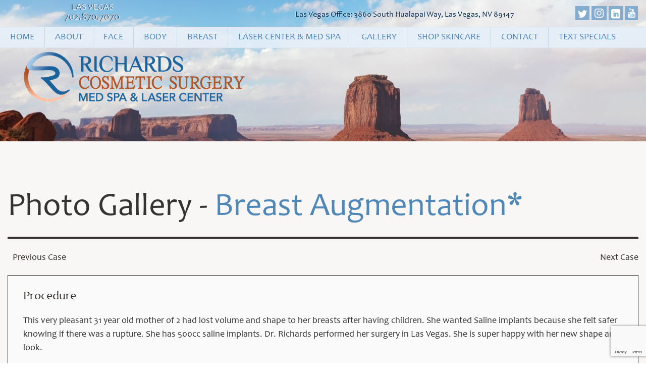

--- FILE ---
content_type: text/html; charset=utf-8
request_url: https://www.google.com/recaptcha/api2/anchor?ar=1&k=6LfXTKcZAAAAAPhe2xgdZeYCFhWRpt_5qoB3B6ZB&co=aHR0cHM6Ly9yaWNoYXJkc2Nvc21ldGljc3VyZ2VyeS5jb206NDQz&hl=en&v=PoyoqOPhxBO7pBk68S4YbpHZ&size=invisible&anchor-ms=20000&execute-ms=30000&cb=y27smv2uvvnm
body_size: 48592
content:
<!DOCTYPE HTML><html dir="ltr" lang="en"><head><meta http-equiv="Content-Type" content="text/html; charset=UTF-8">
<meta http-equiv="X-UA-Compatible" content="IE=edge">
<title>reCAPTCHA</title>
<style type="text/css">
/* cyrillic-ext */
@font-face {
  font-family: 'Roboto';
  font-style: normal;
  font-weight: 400;
  font-stretch: 100%;
  src: url(//fonts.gstatic.com/s/roboto/v48/KFO7CnqEu92Fr1ME7kSn66aGLdTylUAMa3GUBHMdazTgWw.woff2) format('woff2');
  unicode-range: U+0460-052F, U+1C80-1C8A, U+20B4, U+2DE0-2DFF, U+A640-A69F, U+FE2E-FE2F;
}
/* cyrillic */
@font-face {
  font-family: 'Roboto';
  font-style: normal;
  font-weight: 400;
  font-stretch: 100%;
  src: url(//fonts.gstatic.com/s/roboto/v48/KFO7CnqEu92Fr1ME7kSn66aGLdTylUAMa3iUBHMdazTgWw.woff2) format('woff2');
  unicode-range: U+0301, U+0400-045F, U+0490-0491, U+04B0-04B1, U+2116;
}
/* greek-ext */
@font-face {
  font-family: 'Roboto';
  font-style: normal;
  font-weight: 400;
  font-stretch: 100%;
  src: url(//fonts.gstatic.com/s/roboto/v48/KFO7CnqEu92Fr1ME7kSn66aGLdTylUAMa3CUBHMdazTgWw.woff2) format('woff2');
  unicode-range: U+1F00-1FFF;
}
/* greek */
@font-face {
  font-family: 'Roboto';
  font-style: normal;
  font-weight: 400;
  font-stretch: 100%;
  src: url(//fonts.gstatic.com/s/roboto/v48/KFO7CnqEu92Fr1ME7kSn66aGLdTylUAMa3-UBHMdazTgWw.woff2) format('woff2');
  unicode-range: U+0370-0377, U+037A-037F, U+0384-038A, U+038C, U+038E-03A1, U+03A3-03FF;
}
/* math */
@font-face {
  font-family: 'Roboto';
  font-style: normal;
  font-weight: 400;
  font-stretch: 100%;
  src: url(//fonts.gstatic.com/s/roboto/v48/KFO7CnqEu92Fr1ME7kSn66aGLdTylUAMawCUBHMdazTgWw.woff2) format('woff2');
  unicode-range: U+0302-0303, U+0305, U+0307-0308, U+0310, U+0312, U+0315, U+031A, U+0326-0327, U+032C, U+032F-0330, U+0332-0333, U+0338, U+033A, U+0346, U+034D, U+0391-03A1, U+03A3-03A9, U+03B1-03C9, U+03D1, U+03D5-03D6, U+03F0-03F1, U+03F4-03F5, U+2016-2017, U+2034-2038, U+203C, U+2040, U+2043, U+2047, U+2050, U+2057, U+205F, U+2070-2071, U+2074-208E, U+2090-209C, U+20D0-20DC, U+20E1, U+20E5-20EF, U+2100-2112, U+2114-2115, U+2117-2121, U+2123-214F, U+2190, U+2192, U+2194-21AE, U+21B0-21E5, U+21F1-21F2, U+21F4-2211, U+2213-2214, U+2216-22FF, U+2308-230B, U+2310, U+2319, U+231C-2321, U+2336-237A, U+237C, U+2395, U+239B-23B7, U+23D0, U+23DC-23E1, U+2474-2475, U+25AF, U+25B3, U+25B7, U+25BD, U+25C1, U+25CA, U+25CC, U+25FB, U+266D-266F, U+27C0-27FF, U+2900-2AFF, U+2B0E-2B11, U+2B30-2B4C, U+2BFE, U+3030, U+FF5B, U+FF5D, U+1D400-1D7FF, U+1EE00-1EEFF;
}
/* symbols */
@font-face {
  font-family: 'Roboto';
  font-style: normal;
  font-weight: 400;
  font-stretch: 100%;
  src: url(//fonts.gstatic.com/s/roboto/v48/KFO7CnqEu92Fr1ME7kSn66aGLdTylUAMaxKUBHMdazTgWw.woff2) format('woff2');
  unicode-range: U+0001-000C, U+000E-001F, U+007F-009F, U+20DD-20E0, U+20E2-20E4, U+2150-218F, U+2190, U+2192, U+2194-2199, U+21AF, U+21E6-21F0, U+21F3, U+2218-2219, U+2299, U+22C4-22C6, U+2300-243F, U+2440-244A, U+2460-24FF, U+25A0-27BF, U+2800-28FF, U+2921-2922, U+2981, U+29BF, U+29EB, U+2B00-2BFF, U+4DC0-4DFF, U+FFF9-FFFB, U+10140-1018E, U+10190-1019C, U+101A0, U+101D0-101FD, U+102E0-102FB, U+10E60-10E7E, U+1D2C0-1D2D3, U+1D2E0-1D37F, U+1F000-1F0FF, U+1F100-1F1AD, U+1F1E6-1F1FF, U+1F30D-1F30F, U+1F315, U+1F31C, U+1F31E, U+1F320-1F32C, U+1F336, U+1F378, U+1F37D, U+1F382, U+1F393-1F39F, U+1F3A7-1F3A8, U+1F3AC-1F3AF, U+1F3C2, U+1F3C4-1F3C6, U+1F3CA-1F3CE, U+1F3D4-1F3E0, U+1F3ED, U+1F3F1-1F3F3, U+1F3F5-1F3F7, U+1F408, U+1F415, U+1F41F, U+1F426, U+1F43F, U+1F441-1F442, U+1F444, U+1F446-1F449, U+1F44C-1F44E, U+1F453, U+1F46A, U+1F47D, U+1F4A3, U+1F4B0, U+1F4B3, U+1F4B9, U+1F4BB, U+1F4BF, U+1F4C8-1F4CB, U+1F4D6, U+1F4DA, U+1F4DF, U+1F4E3-1F4E6, U+1F4EA-1F4ED, U+1F4F7, U+1F4F9-1F4FB, U+1F4FD-1F4FE, U+1F503, U+1F507-1F50B, U+1F50D, U+1F512-1F513, U+1F53E-1F54A, U+1F54F-1F5FA, U+1F610, U+1F650-1F67F, U+1F687, U+1F68D, U+1F691, U+1F694, U+1F698, U+1F6AD, U+1F6B2, U+1F6B9-1F6BA, U+1F6BC, U+1F6C6-1F6CF, U+1F6D3-1F6D7, U+1F6E0-1F6EA, U+1F6F0-1F6F3, U+1F6F7-1F6FC, U+1F700-1F7FF, U+1F800-1F80B, U+1F810-1F847, U+1F850-1F859, U+1F860-1F887, U+1F890-1F8AD, U+1F8B0-1F8BB, U+1F8C0-1F8C1, U+1F900-1F90B, U+1F93B, U+1F946, U+1F984, U+1F996, U+1F9E9, U+1FA00-1FA6F, U+1FA70-1FA7C, U+1FA80-1FA89, U+1FA8F-1FAC6, U+1FACE-1FADC, U+1FADF-1FAE9, U+1FAF0-1FAF8, U+1FB00-1FBFF;
}
/* vietnamese */
@font-face {
  font-family: 'Roboto';
  font-style: normal;
  font-weight: 400;
  font-stretch: 100%;
  src: url(//fonts.gstatic.com/s/roboto/v48/KFO7CnqEu92Fr1ME7kSn66aGLdTylUAMa3OUBHMdazTgWw.woff2) format('woff2');
  unicode-range: U+0102-0103, U+0110-0111, U+0128-0129, U+0168-0169, U+01A0-01A1, U+01AF-01B0, U+0300-0301, U+0303-0304, U+0308-0309, U+0323, U+0329, U+1EA0-1EF9, U+20AB;
}
/* latin-ext */
@font-face {
  font-family: 'Roboto';
  font-style: normal;
  font-weight: 400;
  font-stretch: 100%;
  src: url(//fonts.gstatic.com/s/roboto/v48/KFO7CnqEu92Fr1ME7kSn66aGLdTylUAMa3KUBHMdazTgWw.woff2) format('woff2');
  unicode-range: U+0100-02BA, U+02BD-02C5, U+02C7-02CC, U+02CE-02D7, U+02DD-02FF, U+0304, U+0308, U+0329, U+1D00-1DBF, U+1E00-1E9F, U+1EF2-1EFF, U+2020, U+20A0-20AB, U+20AD-20C0, U+2113, U+2C60-2C7F, U+A720-A7FF;
}
/* latin */
@font-face {
  font-family: 'Roboto';
  font-style: normal;
  font-weight: 400;
  font-stretch: 100%;
  src: url(//fonts.gstatic.com/s/roboto/v48/KFO7CnqEu92Fr1ME7kSn66aGLdTylUAMa3yUBHMdazQ.woff2) format('woff2');
  unicode-range: U+0000-00FF, U+0131, U+0152-0153, U+02BB-02BC, U+02C6, U+02DA, U+02DC, U+0304, U+0308, U+0329, U+2000-206F, U+20AC, U+2122, U+2191, U+2193, U+2212, U+2215, U+FEFF, U+FFFD;
}
/* cyrillic-ext */
@font-face {
  font-family: 'Roboto';
  font-style: normal;
  font-weight: 500;
  font-stretch: 100%;
  src: url(//fonts.gstatic.com/s/roboto/v48/KFO7CnqEu92Fr1ME7kSn66aGLdTylUAMa3GUBHMdazTgWw.woff2) format('woff2');
  unicode-range: U+0460-052F, U+1C80-1C8A, U+20B4, U+2DE0-2DFF, U+A640-A69F, U+FE2E-FE2F;
}
/* cyrillic */
@font-face {
  font-family: 'Roboto';
  font-style: normal;
  font-weight: 500;
  font-stretch: 100%;
  src: url(//fonts.gstatic.com/s/roboto/v48/KFO7CnqEu92Fr1ME7kSn66aGLdTylUAMa3iUBHMdazTgWw.woff2) format('woff2');
  unicode-range: U+0301, U+0400-045F, U+0490-0491, U+04B0-04B1, U+2116;
}
/* greek-ext */
@font-face {
  font-family: 'Roboto';
  font-style: normal;
  font-weight: 500;
  font-stretch: 100%;
  src: url(//fonts.gstatic.com/s/roboto/v48/KFO7CnqEu92Fr1ME7kSn66aGLdTylUAMa3CUBHMdazTgWw.woff2) format('woff2');
  unicode-range: U+1F00-1FFF;
}
/* greek */
@font-face {
  font-family: 'Roboto';
  font-style: normal;
  font-weight: 500;
  font-stretch: 100%;
  src: url(//fonts.gstatic.com/s/roboto/v48/KFO7CnqEu92Fr1ME7kSn66aGLdTylUAMa3-UBHMdazTgWw.woff2) format('woff2');
  unicode-range: U+0370-0377, U+037A-037F, U+0384-038A, U+038C, U+038E-03A1, U+03A3-03FF;
}
/* math */
@font-face {
  font-family: 'Roboto';
  font-style: normal;
  font-weight: 500;
  font-stretch: 100%;
  src: url(//fonts.gstatic.com/s/roboto/v48/KFO7CnqEu92Fr1ME7kSn66aGLdTylUAMawCUBHMdazTgWw.woff2) format('woff2');
  unicode-range: U+0302-0303, U+0305, U+0307-0308, U+0310, U+0312, U+0315, U+031A, U+0326-0327, U+032C, U+032F-0330, U+0332-0333, U+0338, U+033A, U+0346, U+034D, U+0391-03A1, U+03A3-03A9, U+03B1-03C9, U+03D1, U+03D5-03D6, U+03F0-03F1, U+03F4-03F5, U+2016-2017, U+2034-2038, U+203C, U+2040, U+2043, U+2047, U+2050, U+2057, U+205F, U+2070-2071, U+2074-208E, U+2090-209C, U+20D0-20DC, U+20E1, U+20E5-20EF, U+2100-2112, U+2114-2115, U+2117-2121, U+2123-214F, U+2190, U+2192, U+2194-21AE, U+21B0-21E5, U+21F1-21F2, U+21F4-2211, U+2213-2214, U+2216-22FF, U+2308-230B, U+2310, U+2319, U+231C-2321, U+2336-237A, U+237C, U+2395, U+239B-23B7, U+23D0, U+23DC-23E1, U+2474-2475, U+25AF, U+25B3, U+25B7, U+25BD, U+25C1, U+25CA, U+25CC, U+25FB, U+266D-266F, U+27C0-27FF, U+2900-2AFF, U+2B0E-2B11, U+2B30-2B4C, U+2BFE, U+3030, U+FF5B, U+FF5D, U+1D400-1D7FF, U+1EE00-1EEFF;
}
/* symbols */
@font-face {
  font-family: 'Roboto';
  font-style: normal;
  font-weight: 500;
  font-stretch: 100%;
  src: url(//fonts.gstatic.com/s/roboto/v48/KFO7CnqEu92Fr1ME7kSn66aGLdTylUAMaxKUBHMdazTgWw.woff2) format('woff2');
  unicode-range: U+0001-000C, U+000E-001F, U+007F-009F, U+20DD-20E0, U+20E2-20E4, U+2150-218F, U+2190, U+2192, U+2194-2199, U+21AF, U+21E6-21F0, U+21F3, U+2218-2219, U+2299, U+22C4-22C6, U+2300-243F, U+2440-244A, U+2460-24FF, U+25A0-27BF, U+2800-28FF, U+2921-2922, U+2981, U+29BF, U+29EB, U+2B00-2BFF, U+4DC0-4DFF, U+FFF9-FFFB, U+10140-1018E, U+10190-1019C, U+101A0, U+101D0-101FD, U+102E0-102FB, U+10E60-10E7E, U+1D2C0-1D2D3, U+1D2E0-1D37F, U+1F000-1F0FF, U+1F100-1F1AD, U+1F1E6-1F1FF, U+1F30D-1F30F, U+1F315, U+1F31C, U+1F31E, U+1F320-1F32C, U+1F336, U+1F378, U+1F37D, U+1F382, U+1F393-1F39F, U+1F3A7-1F3A8, U+1F3AC-1F3AF, U+1F3C2, U+1F3C4-1F3C6, U+1F3CA-1F3CE, U+1F3D4-1F3E0, U+1F3ED, U+1F3F1-1F3F3, U+1F3F5-1F3F7, U+1F408, U+1F415, U+1F41F, U+1F426, U+1F43F, U+1F441-1F442, U+1F444, U+1F446-1F449, U+1F44C-1F44E, U+1F453, U+1F46A, U+1F47D, U+1F4A3, U+1F4B0, U+1F4B3, U+1F4B9, U+1F4BB, U+1F4BF, U+1F4C8-1F4CB, U+1F4D6, U+1F4DA, U+1F4DF, U+1F4E3-1F4E6, U+1F4EA-1F4ED, U+1F4F7, U+1F4F9-1F4FB, U+1F4FD-1F4FE, U+1F503, U+1F507-1F50B, U+1F50D, U+1F512-1F513, U+1F53E-1F54A, U+1F54F-1F5FA, U+1F610, U+1F650-1F67F, U+1F687, U+1F68D, U+1F691, U+1F694, U+1F698, U+1F6AD, U+1F6B2, U+1F6B9-1F6BA, U+1F6BC, U+1F6C6-1F6CF, U+1F6D3-1F6D7, U+1F6E0-1F6EA, U+1F6F0-1F6F3, U+1F6F7-1F6FC, U+1F700-1F7FF, U+1F800-1F80B, U+1F810-1F847, U+1F850-1F859, U+1F860-1F887, U+1F890-1F8AD, U+1F8B0-1F8BB, U+1F8C0-1F8C1, U+1F900-1F90B, U+1F93B, U+1F946, U+1F984, U+1F996, U+1F9E9, U+1FA00-1FA6F, U+1FA70-1FA7C, U+1FA80-1FA89, U+1FA8F-1FAC6, U+1FACE-1FADC, U+1FADF-1FAE9, U+1FAF0-1FAF8, U+1FB00-1FBFF;
}
/* vietnamese */
@font-face {
  font-family: 'Roboto';
  font-style: normal;
  font-weight: 500;
  font-stretch: 100%;
  src: url(//fonts.gstatic.com/s/roboto/v48/KFO7CnqEu92Fr1ME7kSn66aGLdTylUAMa3OUBHMdazTgWw.woff2) format('woff2');
  unicode-range: U+0102-0103, U+0110-0111, U+0128-0129, U+0168-0169, U+01A0-01A1, U+01AF-01B0, U+0300-0301, U+0303-0304, U+0308-0309, U+0323, U+0329, U+1EA0-1EF9, U+20AB;
}
/* latin-ext */
@font-face {
  font-family: 'Roboto';
  font-style: normal;
  font-weight: 500;
  font-stretch: 100%;
  src: url(//fonts.gstatic.com/s/roboto/v48/KFO7CnqEu92Fr1ME7kSn66aGLdTylUAMa3KUBHMdazTgWw.woff2) format('woff2');
  unicode-range: U+0100-02BA, U+02BD-02C5, U+02C7-02CC, U+02CE-02D7, U+02DD-02FF, U+0304, U+0308, U+0329, U+1D00-1DBF, U+1E00-1E9F, U+1EF2-1EFF, U+2020, U+20A0-20AB, U+20AD-20C0, U+2113, U+2C60-2C7F, U+A720-A7FF;
}
/* latin */
@font-face {
  font-family: 'Roboto';
  font-style: normal;
  font-weight: 500;
  font-stretch: 100%;
  src: url(//fonts.gstatic.com/s/roboto/v48/KFO7CnqEu92Fr1ME7kSn66aGLdTylUAMa3yUBHMdazQ.woff2) format('woff2');
  unicode-range: U+0000-00FF, U+0131, U+0152-0153, U+02BB-02BC, U+02C6, U+02DA, U+02DC, U+0304, U+0308, U+0329, U+2000-206F, U+20AC, U+2122, U+2191, U+2193, U+2212, U+2215, U+FEFF, U+FFFD;
}
/* cyrillic-ext */
@font-face {
  font-family: 'Roboto';
  font-style: normal;
  font-weight: 900;
  font-stretch: 100%;
  src: url(//fonts.gstatic.com/s/roboto/v48/KFO7CnqEu92Fr1ME7kSn66aGLdTylUAMa3GUBHMdazTgWw.woff2) format('woff2');
  unicode-range: U+0460-052F, U+1C80-1C8A, U+20B4, U+2DE0-2DFF, U+A640-A69F, U+FE2E-FE2F;
}
/* cyrillic */
@font-face {
  font-family: 'Roboto';
  font-style: normal;
  font-weight: 900;
  font-stretch: 100%;
  src: url(//fonts.gstatic.com/s/roboto/v48/KFO7CnqEu92Fr1ME7kSn66aGLdTylUAMa3iUBHMdazTgWw.woff2) format('woff2');
  unicode-range: U+0301, U+0400-045F, U+0490-0491, U+04B0-04B1, U+2116;
}
/* greek-ext */
@font-face {
  font-family: 'Roboto';
  font-style: normal;
  font-weight: 900;
  font-stretch: 100%;
  src: url(//fonts.gstatic.com/s/roboto/v48/KFO7CnqEu92Fr1ME7kSn66aGLdTylUAMa3CUBHMdazTgWw.woff2) format('woff2');
  unicode-range: U+1F00-1FFF;
}
/* greek */
@font-face {
  font-family: 'Roboto';
  font-style: normal;
  font-weight: 900;
  font-stretch: 100%;
  src: url(//fonts.gstatic.com/s/roboto/v48/KFO7CnqEu92Fr1ME7kSn66aGLdTylUAMa3-UBHMdazTgWw.woff2) format('woff2');
  unicode-range: U+0370-0377, U+037A-037F, U+0384-038A, U+038C, U+038E-03A1, U+03A3-03FF;
}
/* math */
@font-face {
  font-family: 'Roboto';
  font-style: normal;
  font-weight: 900;
  font-stretch: 100%;
  src: url(//fonts.gstatic.com/s/roboto/v48/KFO7CnqEu92Fr1ME7kSn66aGLdTylUAMawCUBHMdazTgWw.woff2) format('woff2');
  unicode-range: U+0302-0303, U+0305, U+0307-0308, U+0310, U+0312, U+0315, U+031A, U+0326-0327, U+032C, U+032F-0330, U+0332-0333, U+0338, U+033A, U+0346, U+034D, U+0391-03A1, U+03A3-03A9, U+03B1-03C9, U+03D1, U+03D5-03D6, U+03F0-03F1, U+03F4-03F5, U+2016-2017, U+2034-2038, U+203C, U+2040, U+2043, U+2047, U+2050, U+2057, U+205F, U+2070-2071, U+2074-208E, U+2090-209C, U+20D0-20DC, U+20E1, U+20E5-20EF, U+2100-2112, U+2114-2115, U+2117-2121, U+2123-214F, U+2190, U+2192, U+2194-21AE, U+21B0-21E5, U+21F1-21F2, U+21F4-2211, U+2213-2214, U+2216-22FF, U+2308-230B, U+2310, U+2319, U+231C-2321, U+2336-237A, U+237C, U+2395, U+239B-23B7, U+23D0, U+23DC-23E1, U+2474-2475, U+25AF, U+25B3, U+25B7, U+25BD, U+25C1, U+25CA, U+25CC, U+25FB, U+266D-266F, U+27C0-27FF, U+2900-2AFF, U+2B0E-2B11, U+2B30-2B4C, U+2BFE, U+3030, U+FF5B, U+FF5D, U+1D400-1D7FF, U+1EE00-1EEFF;
}
/* symbols */
@font-face {
  font-family: 'Roboto';
  font-style: normal;
  font-weight: 900;
  font-stretch: 100%;
  src: url(//fonts.gstatic.com/s/roboto/v48/KFO7CnqEu92Fr1ME7kSn66aGLdTylUAMaxKUBHMdazTgWw.woff2) format('woff2');
  unicode-range: U+0001-000C, U+000E-001F, U+007F-009F, U+20DD-20E0, U+20E2-20E4, U+2150-218F, U+2190, U+2192, U+2194-2199, U+21AF, U+21E6-21F0, U+21F3, U+2218-2219, U+2299, U+22C4-22C6, U+2300-243F, U+2440-244A, U+2460-24FF, U+25A0-27BF, U+2800-28FF, U+2921-2922, U+2981, U+29BF, U+29EB, U+2B00-2BFF, U+4DC0-4DFF, U+FFF9-FFFB, U+10140-1018E, U+10190-1019C, U+101A0, U+101D0-101FD, U+102E0-102FB, U+10E60-10E7E, U+1D2C0-1D2D3, U+1D2E0-1D37F, U+1F000-1F0FF, U+1F100-1F1AD, U+1F1E6-1F1FF, U+1F30D-1F30F, U+1F315, U+1F31C, U+1F31E, U+1F320-1F32C, U+1F336, U+1F378, U+1F37D, U+1F382, U+1F393-1F39F, U+1F3A7-1F3A8, U+1F3AC-1F3AF, U+1F3C2, U+1F3C4-1F3C6, U+1F3CA-1F3CE, U+1F3D4-1F3E0, U+1F3ED, U+1F3F1-1F3F3, U+1F3F5-1F3F7, U+1F408, U+1F415, U+1F41F, U+1F426, U+1F43F, U+1F441-1F442, U+1F444, U+1F446-1F449, U+1F44C-1F44E, U+1F453, U+1F46A, U+1F47D, U+1F4A3, U+1F4B0, U+1F4B3, U+1F4B9, U+1F4BB, U+1F4BF, U+1F4C8-1F4CB, U+1F4D6, U+1F4DA, U+1F4DF, U+1F4E3-1F4E6, U+1F4EA-1F4ED, U+1F4F7, U+1F4F9-1F4FB, U+1F4FD-1F4FE, U+1F503, U+1F507-1F50B, U+1F50D, U+1F512-1F513, U+1F53E-1F54A, U+1F54F-1F5FA, U+1F610, U+1F650-1F67F, U+1F687, U+1F68D, U+1F691, U+1F694, U+1F698, U+1F6AD, U+1F6B2, U+1F6B9-1F6BA, U+1F6BC, U+1F6C6-1F6CF, U+1F6D3-1F6D7, U+1F6E0-1F6EA, U+1F6F0-1F6F3, U+1F6F7-1F6FC, U+1F700-1F7FF, U+1F800-1F80B, U+1F810-1F847, U+1F850-1F859, U+1F860-1F887, U+1F890-1F8AD, U+1F8B0-1F8BB, U+1F8C0-1F8C1, U+1F900-1F90B, U+1F93B, U+1F946, U+1F984, U+1F996, U+1F9E9, U+1FA00-1FA6F, U+1FA70-1FA7C, U+1FA80-1FA89, U+1FA8F-1FAC6, U+1FACE-1FADC, U+1FADF-1FAE9, U+1FAF0-1FAF8, U+1FB00-1FBFF;
}
/* vietnamese */
@font-face {
  font-family: 'Roboto';
  font-style: normal;
  font-weight: 900;
  font-stretch: 100%;
  src: url(//fonts.gstatic.com/s/roboto/v48/KFO7CnqEu92Fr1ME7kSn66aGLdTylUAMa3OUBHMdazTgWw.woff2) format('woff2');
  unicode-range: U+0102-0103, U+0110-0111, U+0128-0129, U+0168-0169, U+01A0-01A1, U+01AF-01B0, U+0300-0301, U+0303-0304, U+0308-0309, U+0323, U+0329, U+1EA0-1EF9, U+20AB;
}
/* latin-ext */
@font-face {
  font-family: 'Roboto';
  font-style: normal;
  font-weight: 900;
  font-stretch: 100%;
  src: url(//fonts.gstatic.com/s/roboto/v48/KFO7CnqEu92Fr1ME7kSn66aGLdTylUAMa3KUBHMdazTgWw.woff2) format('woff2');
  unicode-range: U+0100-02BA, U+02BD-02C5, U+02C7-02CC, U+02CE-02D7, U+02DD-02FF, U+0304, U+0308, U+0329, U+1D00-1DBF, U+1E00-1E9F, U+1EF2-1EFF, U+2020, U+20A0-20AB, U+20AD-20C0, U+2113, U+2C60-2C7F, U+A720-A7FF;
}
/* latin */
@font-face {
  font-family: 'Roboto';
  font-style: normal;
  font-weight: 900;
  font-stretch: 100%;
  src: url(//fonts.gstatic.com/s/roboto/v48/KFO7CnqEu92Fr1ME7kSn66aGLdTylUAMa3yUBHMdazQ.woff2) format('woff2');
  unicode-range: U+0000-00FF, U+0131, U+0152-0153, U+02BB-02BC, U+02C6, U+02DA, U+02DC, U+0304, U+0308, U+0329, U+2000-206F, U+20AC, U+2122, U+2191, U+2193, U+2212, U+2215, U+FEFF, U+FFFD;
}

</style>
<link rel="stylesheet" type="text/css" href="https://www.gstatic.com/recaptcha/releases/PoyoqOPhxBO7pBk68S4YbpHZ/styles__ltr.css">
<script nonce="GUQV826wufiylBVIMWFUag" type="text/javascript">window['__recaptcha_api'] = 'https://www.google.com/recaptcha/api2/';</script>
<script type="text/javascript" src="https://www.gstatic.com/recaptcha/releases/PoyoqOPhxBO7pBk68S4YbpHZ/recaptcha__en.js" nonce="GUQV826wufiylBVIMWFUag">
      
    </script></head>
<body><div id="rc-anchor-alert" class="rc-anchor-alert"></div>
<input type="hidden" id="recaptcha-token" value="[base64]">
<script type="text/javascript" nonce="GUQV826wufiylBVIMWFUag">
      recaptcha.anchor.Main.init("[\x22ainput\x22,[\x22bgdata\x22,\x22\x22,\[base64]/[base64]/MjU1Ong/[base64]/[base64]/[base64]/[base64]/[base64]/[base64]/[base64]/[base64]/[base64]/[base64]/[base64]/[base64]/[base64]/[base64]/[base64]\\u003d\x22,\[base64]\x22,\[base64]/DjSMFw5IHI8K/[base64]/DsBhqL3nCnW/[base64]/DscKNcsOrVsOnCMO2csK6EcOFwpZ7wrVnADDDgB8pJULDrQ/DpxBRwrkGORhbcwMoHiXCicK7RMO/H8KFw7fDnzrCqw3Cr8O3w4PDiy9vw6zCpsK4wpcqI8OdSsODwrrDoznCogrChwE2T8O2Xn/Cuk1TM8KCw6RCw5lYZMKUVjEww7HChjhqPCMgw5rDrsK7ey7CgsOJwqnCiMOxw6MMWH0nwqHDv8KZw49jeMKtw6PDqcKAdsKUw7LCpsKIw7fCskwSasK9wp5Gw4lbOMK5wqnCg8KXFw7Co8OKXgHCusKtJB7CocK4w6/[base64]/[base64]/wptQXA5FHMKOw65GwojDnsOAeMOWfsOQw6rCjMKwAVguwojCkcK0CcKiMcK6wo/CkMOsw5RPYlEGXMOZdyxqHnQjw4HCsMKdS2dCYEZjLcKJwpNIw4RCw5YcwrcJw5XCm3grFcOBw6wrSsOfwr7DojQZw67DpU/DoMKiR0rClsOqYwsyw4VYw6hWw6FvcsK1csOZJEDCr8OhMcOKXjA+S8Olwrcvw4VVN8K+Rno3wrnCrG01J8KWLE3CixbDrsKFw7/CiHdZUsK/[base64]/CnyvCjsKUD8K5w6NJwq3CplZ0ZQcRw7rCjAjDnsKKw4vCjW48woYbw6cYUcOBwpDDlMOyU8KmwrVcw6Z4w7ghZVI+MhXCjVzDsUDDrsODMsKEKwsyw5JHOMK8cSRXw4rDpsKAAkLCiMKJE2NeWMKsD8OYMRHDgEg+w71FDl/[base64]/ClsKJHHIAVX3ClMKZOHrDmR5PPcOWJMKvRyQIwoLDtMOhwrnDkjYBf8Kgw47Cg8OOw7INw5Bsw7JwwrnDvsKUVMOkCcOTw5Q+wrsYDsKaAm52w7bCtgQdw7DCoA8dwqvClWHCv1kOw5LCqsO+wo59Y3DDvMOqw7lcBMKGBcKFwoolOsOBPmYVbH/[base64]/[base64]/DhsOsw4PCjMOQPMOiwozDi8K3wr18fcK+SzZww5TDjcOLwrLDg1AJHGQYOsKxY0rDkcKSTgPDm8K1w6PDnsKew57Cs8O3YsOcw5rDnsOIQcK0QMKOwqMSJg7CpH9hNsK/w63CjMK6BMOcfcKgwr4lBmXDviXDjDcfBQkhKRd/[base64]/DmDXChcONw4lbwpHDllbCu8OnECUtw5fDrC7DpsKkWcKPZMKvFTHCtnYwVcOJRMOzIU3Ct8OEw4o1H1rDnRkxecOIwrLDj8K7BcK7HMOqbMOtw7DCvVDCoxnCucKELMK/wp95wpvDhDFnaW3DkB7CoXZ/dUxvwqjCmEPCrsOCBSbCksKLUcKedMKMTX3Ch8KGwoLDs8KkI2PClW/Ctkg8w7vCj8K1w4fCosKHwqpfQybCmcOhwoZrCMKRw6fDsQjCvcO9wprDnhV4UcOLwqcFI8KewpTCiGR/[base64]/ClFp1b3LDn3VVwrrCr23Dk8OnSzxqP8OEw4fCl8KRw4QjC8KCw5bCtTTCgivDom0Iw7hrS0cnw443wpcJw5ohNsK7ahnDr8OiWwPDrErCqQrDksKRZgtiw7HCusOedjvCgsKnQsKWw6EeTcOlw7IXY354Qi4CwpPCm8OWfcKpwrTDssORZ8Ohw4ZWKMO/LGTCp0XDtHLDn8KgwrjCrFccwpdgP8KkHcKcCMKWJsOPcA/[base64]/Coi/[base64]/Dh8KzwqVQwoHCtsK4wo3CqQodw6g+wqXCpGrDiThYQi8fHMKUw43CisOOLcKCTMOOZsOoUAlYWjppOMK9wrpzfybDs8O/w7/ChSYtw7XClm5uBMKTWhHDpsKew43CocOtVhh4J8KOb1nCsAw2w7HChMKNLcOJwojDix/CnDDDhnbDnCzCnsOQw5rDi8KAw6wjwqbDiWXDrcKocV1ow6Esw5LDjMOmwoDCr8Okwqdew4HDrsKvIWPCvUHCqQ5wL8OdBcO6QWxhbzXDm0Vmw5g9wrTCqRYNwpMRw4ZkASDDlMKEwq3DosOlRcOMDcKFW3/Dsk7CsxTCu8KxMSPCvsKLETUnwpzCvXLDisOxwpPDmwLCsSMmwo9ZS8Oed1gxwoIfDCTCncKpw5hiw4o5QS/Drl51wpMtwrjDrUvDv8KOw7IPNBLDix3CosKfHcKZw7xtw54aIMOOw6TCpFHDgzbCvsOTQsOuUHDDlDsKIcO1fVZDw57Dq8OyRkPCrcKew4dGTSzDs8K1w5/DhMO5w4xRHUzCszTChsKsDDhNG8KADsK6w4/Co8KhGUg4wrInw43CoMOjeMK3QMKFw70iWifDrHoZT8Oew5RYw4HCq8OwQMKSwqjDtwRjYHvDpcKhw6vDqhjDscKuOMOjJcOBHgTDqMO+w53DmcKRw4PCs8K/Lg3CthNfwpYwYsKsO8OqFjzCgCp4WhIWw67CtkkCTA1gecKLPsKBwqgZwq1iZsKOLQnDjGLDiMODSwnDvj17FcKrwpzCtHrDlcKSw6FFeBDClcOLwqbCrAMKw5LDrgPCg8OMwoPDqz3DoGfCgcK3w7N7LcKINMKkw6RtZXrCnG8CaMOxwpIDwpnDjHbDkR/CvMOhwoXDqhfCi8Kbw4fDucKvcHZSKMK+wpTCsMOPa27DhFLChMKWRnLDq8K8VcK6wrrDrnPCjcOJw6/CpBRPw4oZw5nCtsONwpvCkEZdUx/DkGXDhcKpBcKKIlZMOxBpccKzwpBNwqjCpnk/[base64]/CqsO/AlbCssKQWcK/woDCsTR5U8O2w5rClcKEwo/CnE3DlMOJEgINf8OoOcO+DDNtf8OAFQ/CksO5MQsHw6M8fUhdw5vChsOOw6DDv8OMXCpHwpcjwo0Qw5/DtgQpwqYgwrfDusO6QsKlw7DDk1/DncKJNRguUMKTw5XCoVwzfhnDtlTDnwtGwp/DscKlRD/CoQE8J8OcwpjDnnfCgcOCwodLwo1/[base64]/Dp8KewqPCmSk3wq1Sd8Krw4/DusOowpbDlF87w5N1w7nDv8K3AUAEwpDDsMOawo7CtwPCncOdJhV/w7x6TAFLw7bDjApDw7NWw4kPVcK6b0FjwrdMdsOjw7oRHMKwwrXDk8OhwqFPw7DCjMOPRMK8w7LDlcOiJsOQYsKxw5lGwrfDqGJSCVnDlxQjS0fDjcK9wqrDisOgwpnCvcOZwojCg256w5/Dp8Krw6PCtBVNNsOEWjUNURXDjDHDnGXCpMKycMOZQgQMLMKcw4MVdcK2MMKvwpIDAsKZwr7DpcK/wrsKRFgaUEoswq7DilYkHsK3fVXDgsO/[base64]/CpDVIw7Vnw4lqwr9NEsKMwqklDF/CpsOjaGLCohcBJhkwUyjDv8KLw4XDpcOfwobCrRDDuShlMxvDnX1TMcK1w5vClsOhwovDucK2JcONWGzDvcKNw5A/w6RMIsOGBcOrYcKgwqdFPhNkTcKZR8OMwoHClE1qPHjDtMOtKgZye8K8ccKfJBNWHsKmwpdLw7VmElbClEUHwrrCvxp8ZxZlw7jDiMKBwrEbV3LDtMOKw7Q0SABGw741w65oKcK7Xy/CucO1wrrCiiEDIsOUwosEw5ACdsKzC8Oew7BEKWIFNsKmwp/CkATChAofwqNrw5LCusK+w6h/AWfDpm5uw64/wrDDv8KITEY9wpHCiXYWJAoXw7HDrMKpRcOsw6TDiMOEwr3Dq8Kjwo4hwrlMLiZXZMO8wqnDkS8sw4/DhsKgT8K5w6TDrsKgwozDosO2wp7DtcKBw73CiFLDvE/CtsKewq9ydMO8wrYQN17DsRUFNDHDtMOcFsK6RMOMw5vDjTYZSMOuNzXDjsKuZcKnwql1wqQhwo5xYsOawo5JUsOvaBlxwrJdw5fDtR7DlWE9cmDCrz7CrBZjw61MwqHCq0VJw4DDicKgwrMGNF/DvzfDgMOtIyfDpcO/wrBMEMOAwpvDoAM8w7MawqPCpsOjw6sqw69jGVHCkBYgw7B/[base64]/w5JafhfDklDDvsKswr3DjMOaw5Ryw6vCu2vCoxRZw5HCi8KSWm9NwoMVw7jCij0QVMKRDsOUR8KUE8OmwqvDiSPDr8OPw5jCqXVMOcK8BsOCGm/DjCZwZ8Kwb8K8wqDCkXEGXHLDsMKzwq/DpcK1wo4PPzvDhQvDnn4BJU12woZNHsOOw6rDqMKhwrPCncOIw6jCicK6LcKLw50aMMKoeDEfb23CoMOMw7wIwp8Bw6sFPcOxwoDDsydbwoYGWXtbwpRuwrh2HsKsRsO7w6nCuMOrw4hVw7rCoMO8wr/DsMOdEjDDvBvDi0kWWA1WDGzCgMONZMK+fMKfDMOgKsOgZsOwM8OSw5DDnwpxSMKFM3AHw77CkQrCjcO5wqjCnT7DuEsaw4M5wpfCm0YYwofCpcK5wqzDj2bDvHDCpzzDhhI4w4/Dgxc0G8KASQPCk8OBKsK/[base64]/DjW7DkAHCmsOKw7vCpsK5HMObwovDr1UKwrYOwoNIwrRRPMKGw6lKJBNCCSPCkkXCmcOkwqHCnwDCkMOMPSLCqMOiw4fClMOTw7TChsK1wpYnwqpNwr4QSR5Sw4wNwr8OwqHDozDCrntXGCp3woPDpzJ0w43DlsO/w4rCphwfM8K1w6UPw7bChMOeO8OYOCbCgTTDvkDCjzl4w75Sw6HDkTIfPMOaKMO5KcKCw5oOZEJjEkDDhcOBZzk0wq3CjgfCoD/CgMKNWcOxw5dwwp99wrJ4w63CjwzDmyVWeQgCHnjCkQ3CpB/[base64]/Hk1qfcORw6xywqTClmBbHMKpw6EEZC7Cu316NSQFHjjDtsK9w77CqG7ChcKVwp0uw4UfwoMnI8ONwoI9w4MDwrjDoXBBPcKWw6QAw6QhwrfCqxMXNnrCkMO1VygOw6/CrsOQwp3Ch3DDt8KFbmECYHAiwrp/w4LDpAvCokBNwrZ2V2nDmsKaS8OXJsKvwr3DqMKTwqPCjwLDhntNw4TDm8KLwot7ZMK5FGrCscK8d3/DpBVYwq0Jwo93Bx3DpFp9w7vDr8KJwqAxw6Z9wo7Ch35FW8K/[base64]/[base64]/w7Zow54bRGvDg8KVcsOfDD/Dp8KPw7bDh2gywrsSFloqwonDthjCk8Kjw5Evwql+G3rCusKqbMOBVRAEG8ORw4rCsjrDm07Cn8KPdMKrw4lJw5TCrAgow6AkwoTDhMO6VxERw7FpZsKPIcOqETRuw4rDisONfDEpwq/[base64]/Dr8KqwqXDhsKZA13CuAUJwrsQwofDksKGRDPCmQ90w7Inw6jDmcOpw77Co2dkwrnCgxB+wrhsFAfDq8KDw47DksOMUWYUd25xw7XCmcOMYXTDhTVrwrDCu0JKwo/[base64]/DuMKuw7fCrxrDpBzCn8Odf8O0DS4fw6rCqsOOwoAyLyJ+worDuQ7CrMKhEcO8wq9WYk/DpzDCsD9vwoRpXwl9wrR7w5nDkcKjR3TCn1LCj8OrRD/[base64]/TMKsIH9AwodjVsO3wonCrMKsRE5xw41Hw5TCjQ/CocK9w6d5MxzCiMK/w6LChwZGA8OCwoXDvkzDo8KAw7o4w6RWO3DChMKnw47Ds1DDh8KbBcOxNVRsw7fCoBckThxPwqV2w5jCp8OUwqfDk8K5wpHDomrDhsKOwrwVwp4Ww5lJQcKZw4HChB/CmR/[base64]/DjCIgbMOdw6fCiMO7CUjDqsO5wppZwobDhcOEDMOnw47Cq8KAw6rCj8O2w5jCk8OpWcOBw7HDuGhLMlfCsMOjw4vDrcO0BDgnb8K/[base64]/wrsLw7YtIFkmImQSw7nCv8KNNMOIw6rDtsO+WMKSwpnCoRo6fsKjwpoLwp1zaWjDjFLCisOewqbCpsKvw7TDn1hVw4rDk2Zvw7odBWRkTMKad8KsFMOEwobCvsKrw6bDksKADRlvw4BfDMOHwpDCkU8PdsO7U8OFd8OYw5DDlcOxw5nDqj48a8KNbMK+ZEodwq/Dv8OSKsKCbsKIPk5YwrDDqR45DVUqwrLDiE/DlcKAw43ChmvCpMKcemXCjsKnT8KfwpHCpQtre8O5cMOvfMKkScO8w6TCkwzCmsORfSYWwrJDXsOFEnMcDMKCLcO9w4jDvMK4w4rClcOSIsK2Zjhzw4zCjcKPw5BCwpTDrmLClsOuwoDCp03CkTXDq1N3w4LCv1Bvw4fChDrDoEJLwoLDu2/Ds8O2VG7CgsOhwppCdMKuHz40AcK7w6ltw47DpMK4w4jClxlbcMOnw6XDjsKXwqRgwp4EcsKOWWXDi23DlMKEwrHChcKlwrlHwqfDrF3Do3rCosKhwoNVVEQbUB/CtC3Cow/CpMO6wrHDscOrXcOQMcK0w44QX8KUwpZDw5FQwrZ7wpJEDcO8w4bChx/Cm8KAQGc/D8KGwpLDpg8MwoRiacKPHcOPXS7CmGBEFxDCvwpxwpU4e8KPUMKow4jDslvCoxTDgsKlT8OVwqbClVvCiGPDs2/[base64]/Cg8Oww73ChMOFTDHCncKCIxTCk2jChXDCicK9w5UkS8OvdlocLSN9ZEkvw7rDogpdw4/DpDjCt8O/wo9Cw6XCtWoJfQfDqFgfPGXDvRgEw7kAHzDCk8ODwpfCuxoSw4Rmw7jDhcKuw4fCqWPCisOiwrwNwpbCtMOtIsKxKAsCw6owA8KhWcKWRwZuTMKhwozCoyvCmVJQw6oSJsOaw77CnMOEw5xcG8Ohw5fCrwHCiFQrAGwBw40kFG/[base64]/CuFvCuTzCtsKoVMO7w5zDkDA8w6dTw5MswrtYw7Rew7RCwqQVwpzCrR/[base64]/[base64]/[base64]/[base64]/DiSBQw77CjRzCtinDpsOVw4UCTyrCtsKqw5zCgRDDp8KMCsOFwqQnI8OeRmTCvMKOwrfDhELDm2Z/wrh8NFk0b3cLwq42wqvCvUl6HMOow5RbfcKWwqvCkMO5wpjDuAVCwogkw69fw5dCFwnDlSxNJ8KCw4LCmwbDuR4+Bk3CicKkH8Kbw6vCnm7CriZkw7o/wpnCjDnDlgvCscOIMMOFw4kRIHvDiMOnIcKHbMKofsOSTsOWIMK8w77CoHx2w4NKWmANwrV7woY2NV0kJMKNAMOkw5PDvMKcFlXCvhRBYnrDok3Ct1jCgsKfYsOGV1zCgCVPbcOGwrLDqcKFwqETVAI+wpM6IAjDg0pqwpRhw59VworCl1PDpMO/woLDvV3DjGluwo7DjcKwc8OCS1XDmcKEwrsiwpXCgDM8ccOfN8KLwr0kw6oowpk5LMKXahsCwqXDrMK7w7bDjlzDs8Khwogvw6YkW08vwowwDkFqf8Kvwp/[base64]/DrMOFwrvCr8OGbMO8w4PDusOgwqDDg31+ZD3CtsKDRsOlwpl8Plpiw6tBK1HDoMKCw5zDgMOQOgXCr2XDrHbCv8K7woIeQhXDksOnw5l1w7jDj2oIL8KHw684Iz/Dk2dcwp/CvcOAN8KifcKBw4tAYcKzw7nDscOhwqFudMKhw6bDpypeXsK/wo7CnHzCsMKucSB+dcOmccKcwpFMX8OXwo8tQyYjw7Qrwp4Zw6rCoz3DmMOJHnYgwpQ9w7JbwoYew4JINsKwaMKnSsODwpV6w5Q8w6nDm29swpVUw7bCrjrCnTgLTyRrw55rEsKhwqPCt8OOwrfCvcKxw4kUw59Ow7Zfw5xkw5/CjkDChcKPKcK1RSlgdMKNw5VKacOdASxzY8OKUyXCijcKwrtIFMKjNjnCvCnCrsKKIsOhw6DDhn/DtCHDriZ3LMO5wpHCqG9ga3fCtsKuMMKHw4Egw6hxw6XDgMKJEXQAV0loD8Kkc8OwAsOMZ8OSUjlhLzNEwr8aLsK1bcKUMcOPwpXDm8K3w6wrwrjCtTM9w4gUw63CncKYbcOTE0c3wr/[base64]/eMOaE3bDpsKBw7XDmCxVYcOkwovCuHnDi1wdMsKZNGfCn8KYchzDs2jDiMKiF8OVwqp9QjDCmz/DoB5Zw4rClnXChsOhwrAkACl9agxANCION8Oow7secWTDq8OLw4/DlsOhw4fDukHDksKnw4HDrMO2w7MtfXvDlDQfw7XDosKLCMO6wqPCt2DCq2cfw4YQwrtpYcONwqnCnsOYaWpvOB7Dpi0WwpnCo8K9wrxQaHzDsGIJw7BXT8ODwrTClGEew450SMONwoodw4AQVxtjwqM/CRcjIzLCgMOrw7E7w7fCkF1oJMKbY8KWwptjAALCrSACwr4FOsO0wpZ1B0fDhMO9w4QjQ1wewpnCuFgdJ3Jawr5JdsKNU8OXOF5HQcOsCRLDgX/CjxspJCJwecOow7rChWdtw5YmO28EwqR3fmPCqRPDncOsN198SsOsBsKFwq1kwq3CpcKMKnRtwobDmkFQwpAtO8O8UDljYwR4AsK3w7vDqMKjw5rCtcOqw5J4w4RcUwPCpMKTc1PCgjFFwrR6c8KZwpbCp8KLw4PDlsO1w4Mqwokjw4jDnMK9C8K+wp/Dt0lqTF3CscODw4R5w6o1wpE4wpPCvTgebhdAHGhLSsOwLcODSsK7wqvCksKRd8Oww71uwq9jw5kYNw/[base64]/Cgz4gExzDhsKywoLDlHXDn8OdwpzDkANmw4seWsKSCxpYf8OIacOnw67CoxPCmAgDLE3Ct8KpFGl3R0Jvw4/CmMKSCcOew7Nbw5lQJWAmJMKGR8Oxw43DvsKbbcORwrEOwrbCoynDvsO/[base64]/CndQPcOrE2dLeMOIe3zDjCJOw6fCgzR3wpLCtj/CrDI5woAcw6/DmcOrwpbCsi84cMOCecK4di91eyTDpjLCkMKsw5/[base64]/DlcOcJcOXw57CpMKWwpNAByI1wofCjSPDn8K6wq/CoMKrPcOhwqvCqTd/w63CrF4wwpzCkmgFwrMDw4fDtkEswr0bw7LClMOPWTzDtATCoT7CsSUwwqfDmg3DigvDrgPCk8Kiw5LCr3YYccOhwpHDnyFwwoTDvkHCjCXDvcKbZMKlRSzCqcONw67Cs2vDiw1wwoVDwpzCsMKFTMKLdMOvWcO5w6xQw5Fjwqw5wogMwp/Dm0XDlsO6wpnDgsKOwofDrMOew5ARFC/CvyR3wqsrasOBwrJYDsKlPxZ+woI4wpNfwqbDhXbDogrDm1DDoW03XRxTEMK1cwjCgsOlwr53dMOVGMKTw6vCk2HDh8OfV8Ozw70AwpgyBDABw4h4wrUYF8OMScOnfktjwoLDnMOWwqvCtcOTA8OUw77DksOCaMKIAFHDkA3DvVPCjTfDrcO/woTDmMORw5PCsXgdJCo0I8Kew7DCslZMw5BJOBHDogPCpMOewr3DijTDrXbCj8OSw6HCgcKJw7zDsQUBDMOtSMOnRmjDpwXDpEDDtcOGSC/Cjyphwpl+w5zCisKwDGx+wqUHw6XChELDtVXDpkzDucOrQF/CkG43GE4Rw64gw77CkMOwczJ7w6gARW54emMZMBHDgMKew6vDlUvDpUlGHStcwqHCqU/CrCfCoMKYWkLDiMKaPijCoMK9HgspN2leNHxNKmjDgG5cwptLw7ISDMOvAsKswo7DjUtEK8OVGX7CocKfw5DCnsOXw5TCgsO/[base64]/Dl8K9w53Dm8K0wo9bwpbDncO1TzowwrHCh3jDk8KEwqV7NMO/wqjCrcK1Oy/[base64]/wqAewozCscKBDsOzw6wBNsK0D8OKw5QKw6tdw6HCvMOBwqQAw5LCqsKLwoXDh8KZPcOBw6oQC39NSMKralTCp27Ck2jDk8KyUUwrwqhbw55Qw7jCkzJmw6fCkMK4wrIvMsO6wrHCrjYtwodeZnvCkmorwoZSCjNnXA3DgyJAMwBvw6Fxw4dxwqHCpcOdw7/DlWbDoBMow7fDsmgVUBzCicKLbDIgwqpiYB/ClMOBwqTDmjvDvsKwwqRfw4DDisOlT8Ksw7tzwpDDr8KOU8OoF8KBw5nDrhvCsMOmIMKvw54LwrMFWMKUwoAwwr4Bwr3DuiTDsjHDqh5IP8KBYcKFN8OLw4sOXlgsDMKeUAfCpw1hAsK/[base64]/CgUAVwqk6ZBk5w6HCnVkxEGQLw4/DpX0/XmTCoMOSSB7Dg8OUwo4nw5VRXcOafCcYUcOIBlJ2w694wpgaw67Dk8OawoMeMCl6wpx9OcOmwr7CmEVCDwBSw4QTElLClMOJwpxiwogSwpbDsMKaw7oZwqxvwqLCrMK4w4/CvGrDh8KFfXJYKnAywpFgw6I1bcOvw5/CkVAOZE/DnsKTwqMewro2ccOvw4dhQS3CriV7w542wpTDggfDoAkPwofDv0fClRPCt8O+w5F9LFwkwq5oFcKlIsKiw7XCuR3CjlPCvy/DlsKsw5bDm8KfYsOGI8OKw45GwrgJEUNpa8OyH8ODw4sYeEp6AVg9bMKdO21yYgzDmcKuwp0Lwrg/ITzDiMOVfMOkKsKmw4XDm8KVDgh4w7XCkyd0wpBdK8KrTcKiwqvCqHrCvcOCK8KgwrFoZi3DncOqw59Pw44qw6DCs8OzZ8KpdSZBSMO+w7DCnMOSw7UaWsKHwrjCpcKLXgN3RcOowrwrw7pzQcOdw7g6w4Eqe8OCw64pwq1DHMKbw7sxw4LDuQ/DnULDvMKDw7QbwoLDvQ3DuHR6YsKaw7BWwoPCgsKow7rCi3/[base64]/wqLDiULDoEBDwrU7w7DCj0XCo8OZw4YIAQgwNMOaw4nDoAlzw6XCmcKtZHLDvMOAMcKLwo0Iwq/Drk5bVhMKe1zCm2xiDMKXwq8Mw6hQwqA5wq/DtsOrw7l0TFs4QsKTw5RCLMKdIMOnUyvDlmJdw6DDgVfDnMK+ZWHDpMOhwprCrwcdwpDCmsOASsOWw7/CpVckKVHCnsOWw4/ClcKPEhV8dhISTcKnwrHCr8Kkw6TCpFXDpQnDg8Kbw4PDmExCacKJT8OIRkBXa8ObwqcBwpwVV0rDvMOOeDtUKMOnw6TCrB9tw5ljEDsXF1PCrkjDnsKlw7DDhcOBMivDpMKHw6LDhcKcMgRYBRbCrsOXRR3CsUE/[base64]/Dv38Hw7l4wol+DMKrZcKfwoIVYcONwogbwo0EbsOgw70KOwHDvsO+wop5w7ccWcKiCsKLwofCtsKAHTZ+fDjCvx3CpzHDscOnWMO6wonCh8OfBTwkEwnCiF4GEBtIMsKDwospwrQgblQeIMKSwp42RsOdwrx5XcOHw40pw6/DkADCvgd1I8KqwojDucKcw7/[base64]/Cgjcvwpc9w5bDnsOVNsKKw4DCu8KsZMOaNBBRw6BCwo5zwqXDiSbCgcOyLT88w6jDhcK6ews5w6zChMOcw7Akwp/Dg8O7wobDs0Z9MXjCjQwCwpXDhMOmWxLCiMOTbcKRJsOlw7DDrRluwrrCvUooV2fDrMOta05bbB1zwpVYw7tWCcKNeMKaaSEgNRrDuMKWVDwBwq0Bw4ZEEsOzUH12wrnDiz9ow4PClmFQwrHCscOQbAFhDFo+e14CwqDDqcK9wqBawq/CinjDjcKBZ8KCd0/[base64]/DtMKwwqDCjWMLJ8OxBMKRw5d5w702G8OMDEjDlnMZf8KRwol8wpcAG3tfwp0PdkDCrC3Du8Ktw5hDFMKCUlzCocOOw43Cp1TDs8KowoXCocOPHMKmfHTCqsKmw77DnBcaYX7Dv2/[base64]/[base64]/[base64]/GcK+wqbDjAPCiAljwo/[base64]/e34HKAfCk3wZPsOISRJ+wpvCtVZuworDmRXCrGbDksOPworDp8OrZ8OPFsKaaX3DgmHDpsO6w4jCjcOhP1jCiMKvRsKVwpXCsw/[base64]/[base64]/DvBbDr2kxwqBTcEd6wrlCwrV8Zy7DtiJ9UMO1w6omwpDDjcK/[base64]/wqB6XXnCmUrDnTXDg8OgEcOPfsOawqVAPcK3ZMKHw7wOwq7DrgN8wrcpQsOdw5rDtcOCXsO4WcOjYTbChsKZRsO0w6dbw5NeF24dT8KYwqbCiEHDhFvDv0nDlMO4wodUwo5zwprCpVZxFlJ3wqZLNhTCkAQSYF3ChRvCglFWQzwtAE3ClcKoJ8OPWsOOw6/ClTDDqsK3B8O8w4hrYsOXawzCpMO/NzhqGcOVUVDCucOeABnCmcKHwqzDkMO5X8O8F8KdIQJDCivCisKYNBXDncK9w6XCmcKrWXvCo1oeD8KvYFnDpsOqwrELBcOAwrdSHsKAG8Ouw6XDu8KiwrXDtsO/w4FdU8KIwqgPGikuwqrCrcOYOBl6dA80wromwqZgUcKwYcKkw79aJsK8wo8Yw71nwqbCvH4aw5Fgw4YfHWVIwp/Ctk8Rb8ORw7kJw5wdw58OcMOFw6/[base64]/[base64]/DpCMlwpojw4HCkkA0wrI6csKnLsKMwoHDtBkqw6DCpMOvcMO/wpNRw4M5wrnCiA4hG3vClELCsMKNw6bCr3vCtVhrbx4CT8KkwoF/[base64]/CssKpcghWKcKxwqDCrMOlwrDDicKvPiw7eAbDlw/[base64]/CtRPCrDPCkHsGHMK7w4TDvQHCg8OkeMK/McK6wqwlwpxUfmllCUPCtcO2EzLCncOTworCgcOMG0UwesOnw7kEwqrCmUBGfQxDwqVrw6wBIz9zdsO9w79sXn3Ch0XCsSI+woLDksOowr0Iw7bDmS9Pw4TCosK4UsO+FlIKUkx0w63DuwnDvkZnSDDDsMOoFMKjw6AhwpxSLcKTw6XDtF/CmUxIw4YAL8O7ZsK2w5PClFVFwrgmIyjDgsKgw5jDsG/[base64]/wq/DkSRhHgoJe8O5wqsbw5LCkcK+bMOmwrfCr8KlwrHDr8OgAx8NJcK4GcK6TiYFK0HCrSVdwpwPZGXDusK6G8OIDsKAwrUowpzCuyJxw4XCkMKwSsOOBibDqMKKwpF9SwvCrsKwb299wo0yRcKcw5s9w6TDmB7DkjvDmR/[base64]/DiVzCqcOqw7MywqfCiztgCcKJPMK/wrrCqcOpKVDDr0MGwpfCmcKVwpoGw7LDqmbDnsOxWCgacRQAbmsNWcK8w6XCn1FSNMOew4ArHcKKSRXCqcOCwqTCqMOzwp5+QnI+B1ohcSV5C8O/w6UjLCXDmsOaT8OWw54ROnXDlgrDkX/CiMKhw4rDu0N5Vnobw4AjBR3Djj1RwqwMP8Orw4jDtUrCkMO9w453wpDCgcK1CMKOYk7CgcO2w7/CmMKzfMOqwqbDgcKSw5wIw6QFwrp3wp3CucOnw45dwq/DnMKFw4zCtixFFMOAYcOleUPDtUU1w6PCjVQqw7LDqQdiwrcBw6PCvFnDvjt4GcOLw6l0DsOyXcKPJMKPw6s3w7jClEnCuMOHJBAMAivDkxvDsgtCwpFTV8OAC2RITcOzwrjChWN7w7prwrfDgjhOw6LDkWcUYS7Cj8OWwoIfbMOrw5/[base64]/[base64]/Dm8OVYBfCtBHCtsOFWzAhJsKdw57DmxkUw7LDiMKOcMKRwr3DqMORw4cdwqXDp8KWXW/[base64]/Dn8OBw6DCrhZzVcOPw5l2O29uXkzCqUthT8K7w65ywowcJWzCrGzCo0IUwplXw7/CncOPwqTDi8OxOS5zwrIXZMK4UlYNJR/ClWhvVxdfwrAWf0tlQU46QVNUCB8rw7EWVHDDsMOrfsOLw6TDug7DmMKnLcO2XWJ+wrXDnMKXYQABwqNuTMKow6jCjS/CicKXMSTCjMKWw6LDjsOmw596wrjCn8OddUQAw5vCmUDCixzCrk04VX4/awJwwobCk8Ozwro+w7nCrsK1Q1HDusKdaCXCsnbDpCvDpixwwrgxw7DCkE9ow5jCgx5MNXbCvTILa1bCqywhw4fCpMOCF8OTwozDqcOhF8KrPsKhwrx+w5FMw7bCm3rCggEIwpTCvCJawpDCm3PDn8O0HcOufXtANcO4ZhslwpjCsMO2w7peA8KOQm/Cnh/DkyjCk8OVHy9eXcKtw5bCkC3Cs8O8wrLDv0AQWFvDisOpw4jCqMOUwpzCgDNswpTDm8OfwoBOw7cLw6sTPXs9w5/DgsKgOwTCtsK4SW7DqH7DtMKwCkozw5odwrptwpRBw7fDglg6w74ecsOow7Ybw6DDjB91HsOlwqzDlMK/PsOvTBttenwALgvCssOiTMOZB8Ozw7AvRcKzH8OXasObIMKdwrvDohXCnisvdSDChcOFWW/DjsOGw7/CpMO2QSbDrsOWbwh+A1LDhkR0wqnCv8KMY8ObVsO+w4zDqkTCrjFEw6vDjcOuI3DDgGEjHzLCiEUBJCJSTFzCvjViwo4xw5ofUzQDwrRObsOvYsKKc8KJwrfDsMKOw7zCrErCmmszw7Jdw7AcEwXCm07Ci302QMOGw4JxUHnCrcKOQsKUL8OSWMKWE8Kkw5/[base64]/GcKFwpEzw7TCnQRWw70Yw6wsw6F4wqNuVMKmO3VawoNzwqZyIQfCgsO1w5jCqg4rwrAe\x22],null,[\x22conf\x22,null,\x226LfXTKcZAAAAAPhe2xgdZeYCFhWRpt_5qoB3B6ZB\x22,0,null,null,null,1,[21,125,63,73,95,87,41,43,42,83,102,105,109,121],[1017145,797],0,null,null,null,null,0,null,0,null,700,1,null,0,\[base64]/76lBhnEnQkZnOKMAhnM8xEZ\x22,0,0,null,null,1,null,0,0,null,null,null,0],\x22https://richardscosmeticsurgery.com:443\x22,null,[3,1,1],null,null,null,1,3600,[\x22https://www.google.com/intl/en/policies/privacy/\x22,\x22https://www.google.com/intl/en/policies/terms/\x22],\x22L78JY0nDzFfNxuFa9eM5KeBsmIsLmPtDjGShV4ou0nA\\u003d\x22,1,0,null,1,1769013213372,0,0,[116,232,137,198],null,[230,200,187,133,144],\x22RC-pwfN_my5r-JNfw\x22,null,null,null,null,null,\x220dAFcWeA4iukLCF3k4pRskfVgKt0GAXmbykUD16uFUnIrGIgHaIo1opHedmDarGmf1EOVK1E4skdjspPSWsm9FmCSeB9ef2MxGTw\x22,1769096013579]");
    </script></body></html>

--- FILE ---
content_type: text/css
request_url: https://richardscosmeticsurgery.com/wp-content/plugins/ctm-photogallery/css/gallery.css?ver=6.8.3
body_size: -192
content:
body {
	background: #fff;
	font-weight: normal;
}

h1, h2, h3, h4, h5, h6 {
	color: #333;
	font-weight: normal;
}



--- FILE ---
content_type: text/css
request_url: https://richardscosmeticsurgery.com/wp-content/plugins/ctm-photogallery/css/gallery-ctmg.css?ver=6.8.3
body_size: 1048
content:
.ctmg-container {
	display: block;
	position: relative;
	width: 100%;
	float: left;
	margin: 2em auto 100px;
	padding: 0;
}

.ctmg-wrapper {
	display: block;
	position: relative;
	width: 100%;
	min-width: 1024px;
	max-width: 1280px;
	margin: 0 auto;
	padding: 0 15px;
	box-sizing: border-box;
	-webkit-box-sizing: border-box;
	-moz-box-sizing: border-box;
}

h1.ctmg-entry-title {
	border-bottom: 4px solid #34302D;
	padding: 0 0 25px 0;
        margin-bottom: 25px;
}

.ctmg-gallery,
.ctmg-cases {
	background: #f6f9fd;
	display: block;
	position: relative;
	border: 1px solid #34302D;
	height: auto;
}

.ctmg-gallery {
	float: left;
	width: 35%;
}

.ctmg-gallery h2,
.ctmg-cases h2.ctmg-gallery-total {
	font-family: inherit !important;
	background: #34302D;
	color: #fff;
	font-size: 20px;
	font-family: inherit;
	padding: 10px 0;
	margin: 0;
	text-align: center;
	text-transform: normal;
}

.ctmg-gallery-list {
	display: block;
	position: relative;
	float: left;
	width: 100%;
}

.ctmg-gallery-list li {
	list-style: none;
	padding: 10px 0;
	border-bottom: 1px solid #34302D;
}

.ctmg-gallery-list li:last-child  {
	border: none;
}

.ctmg-gallery-list li > a:before {
	content:'\0025B8 ';
	font-size: 24px;
	color: #34302D;
	padding-right: 10px;
    padding-left: 10px;
}

.ctmg-gallery-list li.arrow-down > a:before{
	content:'\0025BE' !important;
	font-size: 24px;
	color: #34302D;
}

.ctmg-gallery-list li li a:before {
	content:'\0025B8 ';
	font-size: 18px;
	color: #34302D;
	padding-right: 10px;
}

.ctmg-gallery-list li a {
	color: #34302D;
	text-decoration: none;
	font-size: 20px;
}

.ctmg-gallery-list li a:hover {
	text-decoration: none;
	color: #767676;
}

.ctmg-gallery-list li li a {
	color: #34302D;
	text-decoration: none;
	font-size: 18px;
}

.ctmg-sub-menu li {
        padding-left: 30px;
}

.ctmg-cases {
	float: right;
	width: 60%;
}

.ctmg-result-container {
	float: left;
	position: relative;
	display: block;
	width: 100%;
}

.ctmg-result {
	float: left;
	width: 100%;
	background: #eee;
}

.ctmg-gallery-total a,
.ctmg-result a {
	color: #333;
}

.ctmg-gallery-total a:hover,
.ctmg-result a:hover {
	color: #333;
}

.ctmg-procedure-result,
.ctmg-contact {
	margin: 1em;
}

.ctmg-procedure-result {
	float: left;
}

.ctmg-procedure-result:before {
	content:'\0025BE ';
	font-size: 24px;
	color: #253c87;
	padding-right: 10px;
}

.ctmg-contact {
	text-align: center;
}

.ctmg-case {
	float: left;
	padding: 30px;
	position: relative;
	border-bottom: 1px solid #34302D;
	box-sizing: border-box;
	-webkit-box-sizing: border-box;
	-moz-box-sizing: border-box;
	width: 100%;
	height: auto;
	overflow: hidden;
}

.ctmg-cases-list {
	width: 100%;
	position: relative;
	float: left;
	display: block;
}

.case-view {
	width: 60%;
	float: left;
	display: block;
	height: 90%;
	position: relative;
	overflow: hidden;
}


.ctmg-case-info {
	float: right;
	width: 33%;
	height: 100%;
	display: block;
	position: relative;
}

.ctmg-case-procedure,
.ctmg-case-number {
	margin: 5px 0;
	font-size: 18px;
}

.ctmg-case-procedure a {
	font-size: 18px;
}

.ctmg-case-number {
	clear: left;
}

a.ctmg-view-button {
	background: #34302D;
	border: 1px solid #34302D;
	text-transform: uppercase;
	color: #fff;
	padding: 5px 20px;
	position: relative;
	bottom: 0;
	display: block;
	float: left;
	clear: left;
	text-decoration: none;
	text-align: center;
}

.ctmg-view-button:hover {
	background: #fff;
	color: #34302D;
	border: 1px solid #34302D;
}

.ctmg-case img {
	float: left;
	width: 49%;
	height: auto;
}

/* -------- Case Page -------------
----------------------------------- */

.ctmg-paginate {
	margin: 0 auto 10px auto;
	display: block;
	position: relative;
	text-align: center;
	width: 100%;
        overflow: hidden;
}

.ctmg-paginate  a[rel="prev"] {
    float: left !important;
}

.ctmg-paginate  a[rel="next"] {
    float: right;
}

.ctmg-paginate a,
.ctmg-prev,
.ctmg-next {
	font-size: 18px;
	color: #34302D;
	padding-left: 10px;
}

.ctmg-case-profile,
.ctmg-procedure-details,
.ctmg-case-view {
	background: #fafafa;
	display: block;
	position: relative;
	border: 1px solid #34302D;
	height: auto;
	width: 100%;
	float: left;
	margin: 10px 0 30px 0;
}

.ctmg-case-view {

}

.ctmg-case-patient,
.ctmg-case-details,
.ctmg-case-practitioner,
.ctmg-procedure-details,
.ctmg-case-view {
	padding: 30px;
	box-sizing: border-box;
	-webkit-box-sizing: border-box;
	-moz-box-sizing: border-box;
}

.ctmg-case-profile h3,
.ctmg-procedure-details h3,
.ctmg-case-view h3 {
	font-size: 24px;
	color: #34302D;
	margin: 0;
}

.ctmg-case-view h3 {
	margin-bottom: 20px;
}

.ctmg-case-patient,
.ctmg-case-details {
	display: block;
	position: relative;
	border-right: 1px solid #34302D;
	height: 325px;
	width: 27.0%;
	float: left;
}

.ctmg-procedure-details p {
       margin-top: 15px;
}

.ctmg-case-practitioner {
	display: block;
	position: relative;
	height: auto;
	width: 45.5%;
	float: left;
	border-right: none !important;
}

.ctmg-case-practitioner img {
	float: right;
}

.ctmg-case-view img {
	width: 100%;
	height: auto;
}

.ctmg-before,
.ctmg-after {
	background: #34302D;
	float: left;
	display: block;
	width: 48.65%;
	height: 100%;
}

.ctmg-before {
	margin-right: 2.55%;
}

.ctmg-before a img,
.ctmg-after a img {
	opacity: 1
}

.ctmg-before a:hover img,
.ctmg-after a:hover img {
	opacity: 0.8;
}

.ctmg-before h4,
.ctmg-after h4 {
	color: #fff;
	margin: 10px 0;
	text-align: center;
	line-height: 1em;
	text-transform: uppercase;
	font-size: 24px
}

